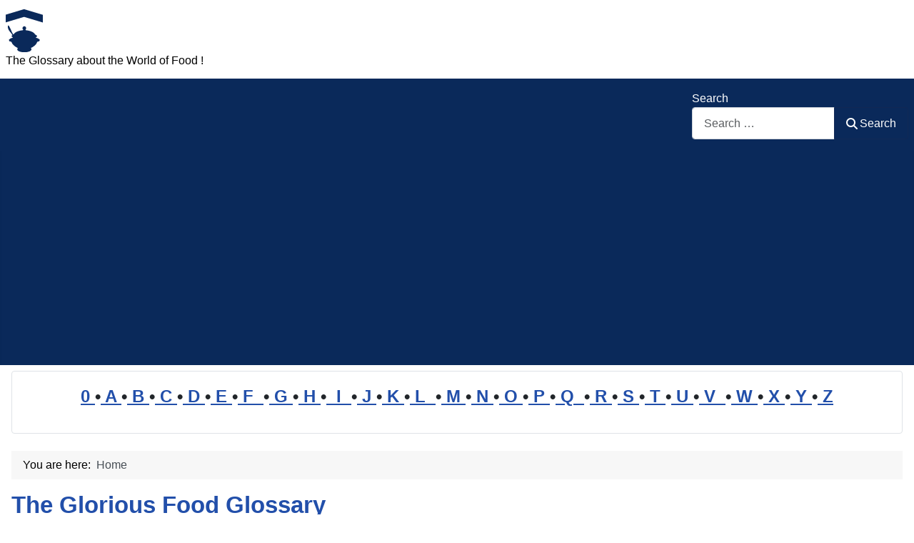

--- FILE ---
content_type: text/html; charset=utf-8
request_url: https://www.glorious-food-glossary.com/cms/
body_size: 11009
content:
<!DOCTYPE html>
<html lang="en-gb" dir="ltr">

<head>
    <meta charset="utf-8">
	<meta name="viewport" content="width=device-width, initial-scale=1">
	<meta name="description" content="The food-glossary offers you descriptions and recipes from all over the world.">
	<meta name="generator" content="Joomla! - Open Source Content Management">
	<title>Home</title>
	<link href="https://www.glorious-food-glossary.com/cms/" rel="canonical">
	<link href="/cms/" rel="mask-icon" color="#000">
	<link href="https://www.glorious-food-glossary.com/cms/component/finder/search.opensearch?Itemid=301" rel="search" title="OpenSearch Glorious Food" type="application/opensearchdescription+xml">

    <link href="/cms/media/system/css/joomla-fontawesome.min.css?ea5765" rel="lazy-stylesheet"><noscript><link href="/cms/media/system/css/joomla-fontawesome.min.css?ea5765" rel="stylesheet"></noscript>
	<link href="/cms/media/templates/site/cassiopeia/css/template.min.css?ea5765" rel="stylesheet">
	<link href="/cms/media/templates/site/cassiopeia/css/global/colors_standard.min.css?ea5765" rel="stylesheet">
	<link href="/cms/media/plg_system_webauthn/css/button.min.css?ea5765" rel="stylesheet">
	<link href="/cms/media/vendor/awesomplete/css/awesomplete.css?1.1.7" rel="stylesheet">
	<link href="/cms/media/templates/site/cassiopeia/css/vendor/joomla-custom-elements/joomla-alert.min.css?0.4.1" rel="stylesheet">
	<link href="/cms/media/templates/site/cassiopeia/css/user.css?ea5765" rel="stylesheet">
	<style>:root {
		--hue: 214;
		--template-bg-light: #f0f4fb;
		--template-text-dark: #495057;
		--template-text-light: #ffffff;
		--template-link-color: var(--link-color);
		--template-special-color: #001B4C;
		
	}</style>

    <script src="/cms/media/mod_menu/js/menu.min.js?ea5765" type="module"></script>
	<script type="application/json" class="joomla-script-options new">{"joomla.jtext":{"PLG_SYSTEM_WEBAUTHN_ERR_CANNOT_FIND_USERNAME":"Cannot find the username field in the login module. Sorry, Passwordless authentication will not work on this site unless you use a different login module.","PLG_SYSTEM_WEBAUTHN_ERR_EMPTY_USERNAME":"You need to enter your username (but NOT your password) before selecting the passkey login button.","PLG_SYSTEM_WEBAUTHN_ERR_INVALID_USERNAME":"The specified username does not correspond to a user account that has enabled passwordless login on this site.","JSHOWPASSWORD":"Show Password","JHIDEPASSWORD":"Hide Password","MOD_FINDER_SEARCH_VALUE":"Search &hellip;","COM_FINDER_SEARCH_FORM_LIST_LABEL":"Search Results","JLIB_JS_AJAX_ERROR_OTHER":"An error has occurred while fetching the JSON data: HTTP %s status code.","JLIB_JS_AJAX_ERROR_PARSE":"A parse error has occurred while processing the following JSON data:<br><code style=\"color:inherit;white-space:pre-wrap;padding:0;margin:0;border:0;background:inherit;\">%s<\/code>","ERROR":"Error","MESSAGE":"Message","NOTICE":"Notice","WARNING":"Warning","JCLOSE":"Close","JOK":"OK","JOPEN":"Open"},"finder-search":{"url":"\/cms\/component\/finder\/?task=suggestions.suggest&format=json&tmpl=component&Itemid=301"},"system.paths":{"root":"\/cms","rootFull":"https:\/\/www.glorious-food-glossary.com\/cms\/","base":"\/cms","baseFull":"https:\/\/www.glorious-food-glossary.com\/cms\/"},"csrf.token":"85a6051dda7b98590091303192dcda9b","system.keepalive":{"interval":1740000,"uri":"\/cms\/component\/ajax\/?format=json"}}</script>
	<script src="/cms/media/system/js/core.min.js?a3d8f8"></script>
	<script src="/cms/media/templates/site/cassiopeia/js/template.min.js?ea5765" type="module"></script>
	<script src="/cms/media/system/js/keepalive.min.js?08e025" type="module"></script>
	<script src="/cms/media/system/js/fields/passwordview.min.js?61f142" defer></script>
	<script src="/cms/media/vendor/awesomplete/js/awesomplete.min.js?1.1.7" defer></script>
	<script src="/cms/media/com_finder/js/finder.min.js?755761" type="module"></script>
	<script src="/cms/media/system/js/messages.min.js?9a4811" type="module"></script>
	<script src="/cms/media/plg_system_webauthn/js/login.min.js?ea5765" defer></script>
	<script type="application/ld+json">{"@context":"https://schema.org","@type":"BreadcrumbList","@id":"https://www.glorious-food-glossary.com/cms/#/schema/BreadcrumbList/35","itemListElement":[{"@type":"ListItem","position":1,"item":{"@id":"https://www.glorious-food-glossary.com/cms/","name":"Home"}}]}</script>

	<script async src="https://pagead2.googlesyndication.com/pagead/js/adsbygoogle.js?client=ca-pub-5000913237858614"
     crossorigin="anonymous"></script>

</head>

<body class="site com_content wrapper-static view-featured no-layout no-task itemid-301 has-sidebar-left has-sidebar-right">
    <header class="header container-header full-width">

        
        
                    <div class="grid-child">
                <div class="navbar-brand">
                    <a class="brand-logo" href="/cms/">
                        <img loading="eager" decoding="async" src="https://www.glorious-food-glossary.com/cms/images/logo.png" alt="Glorious Food" width="52" height="60">                    </a>
                                            <div class="site-description">The Glossary about the World of Food !</div>
                                    </div>
            </div>
        
                    <div class="grid-child container-nav">
                                                    <div class="container-search">
                        
<form class="mod-finder js-finder-searchform form-search" action="/cms/component/finder/search.html?Itemid=301" method="get" role="search">
    <label for="mod-finder-searchword87" class="finder">Search</label><div class="mod-finder__search input-group"><input type="text" name="q" id="mod-finder-searchword87" class="js-finder-search-query form-control" value="" placeholder="Search &hellip;"><button class="btn btn-primary" type="submit"><span class="icon-search icon-white" aria-hidden="true"></span> Search</button></div>
            <input type="hidden" name="Itemid" value="301"></form>

                    </div>
                            </div>
            </header>

    <div class="site-grid">
        
                    <div class="grid-child container-top-a">
                <div class="top-a card ">
        <div class="card-body">
                
<div id="mod-custom100" class="mod-custom custom">
    <p style="line-height: 1.6em; font-size: 1.5em; font-weight: bold; text-align: center;"><a href="/cms/glossary/71-glossary-0.html">0 </a>•<a href="/cms/glossary/34-glossary-a.html"> A </a>•<a href="/cms/glossary/35-glossary-b.html"> B </a>•<a href="/cms/glossary/36-glossary-c.html"> C </a>•<a href="/cms/glossary/37-glossary-d.html"> D </a>•<a href="/cms/glossary/38-glossary-e.html"> E </a>•<a href="/cms/glossary/39-glossary-f.html"> F  </a>•<a href="/cms/glossary/40-glossary-g.html"> G </a>•<a href="/cms/glossary/41-glossary-h.html"> H </a>•<a href="/cms/glossary/42-glossary-i.html">  I  </a>•<a href="/cms/glossary/43-glossary-j.html"> J </a>•<a href="/cms/glossary/44-glossary-k.html"> K </a>•<a href="/cms/glossary/45-glossary-l.html"> L  </a>•<a href="/cms/glossary/46-glossary-m.html"> M </a>•<a href="/cms/glossary/47-glossary-n.html"> N </a>•<a href="/cms/glossary/48-glossary-o.html"> O </a>•<a href="/cms/glossary/49-glossary-p.html"> P </a>•<a href="/cms/glossary/50-glossary-q.html"> Q  </a>•<a href="/cms/glossary/51-glossary-r.html"> R </a>•<a href="/cms/glossary/52-glossary-s.html"> S </a>•<a href="/cms/glossary/53-glossary-t.html"> T </a>•<a href="/cms/glossary/54-glossary-u.html"> U </a>•<a href="/cms/glossary/55-glossary-v.html"> V  </a>•<a href="/cms/glossary/56-glossary-w.html"> W </a>•<a href="/cms/glossary/57-glossary-x.html"> X </a>•<a href="/cms/glossary/58-glossary-y.html"> Y </a>•<a href="/cms/glossary/59-glossary-z.html"> Z</a></p></div>
    </div>
</div>

            </div>
        
        
                    <div class="grid-child container-sidebar-left">
                <div class="sidebar-left card ">
            <h3 class="card-header ">Latest Articles</h3>        <div class="card-body">
                <ul class="mod-articleslatest latestnews mod-list">
    <li itemscope itemtype="https://schema.org/Article">
        <a href="/cms/glossary/35-glossary-b/18050-beef-curry.html" itemprop="url">
            <span itemprop="name">
                Beef Curry            </span>
        </a>
    </li>
    <li itemscope itemtype="https://schema.org/Article">
        <a href="/cms/glossary/34-glossary-a/16481-anchovi.html" itemprop="url">
            <span itemprop="name">
                Anchovi            </span>
        </a>
    </li>
    <li itemscope itemtype="https://schema.org/Article">
        <a href="/cms/glossary/52-glossary-s/18658-serving-dish.html" itemprop="url">
            <span itemprop="name">
                Serving Dish            </span>
        </a>
    </li>
    <li itemscope itemtype="https://schema.org/Article">
        <a href="/cms/glossary/49-glossary-p/18656-platter.html" itemprop="url">
            <span itemprop="name">
                Platter            </span>
        </a>
    </li>
    <li itemscope itemtype="https://schema.org/Article">
        <a href="/cms/glossary/47-glossary-n/18655-norway-lobster.html" itemprop="url">
            <span itemprop="name">
                Norway Lobster            </span>
        </a>
    </li>
    <li itemscope itemtype="https://schema.org/Article">
        <a href="/cms/glossary/46-glossary-m/18654-morello-cherry.html" itemprop="url">
            <span itemprop="name">
                Morello Cherry            </span>
        </a>
    </li>
    <li itemscope itemtype="https://schema.org/Article">
        <a href="/cms/glossary/45-glossary-l/18653-lobsterette.html" itemprop="url">
            <span itemprop="name">
                Lobsterette            </span>
        </a>
    </li>
    <li itemscope itemtype="https://schema.org/Article">
        <a href="/cms/glossary/40-glossary-g/18652-gourd.html" itemprop="url">
            <span itemprop="name">
                Gourd            </span>
        </a>
    </li>
    <li itemscope itemtype="https://schema.org/Article">
        <a href="/cms/glossary/39-glossary-f/18651-five-spice-powder.html" itemprop="url">
            <span itemprop="name">
                Five-Spice Powder            </span>
        </a>
    </li>
    <li itemscope itemtype="https://schema.org/Article">
        <a href="/cms/glossary/37-glossary-d/18650-dhokla.html" itemprop="url">
            <span itemprop="name">
                Dhokla            </span>
        </a>
    </li>
    <li itemscope itemtype="https://schema.org/Article">
        <a href="/cms/glossary/36-glossary-c/18649-confit.html" itemprop="url">
            <span itemprop="name">
                Confit            </span>
        </a>
    </li>
    <li itemscope itemtype="https://schema.org/Article">
        <a href="/cms/glossary/41-glossary-h/18648-hungarian-cuisine.html" itemprop="url">
            <span itemprop="name">
                Hungarian cuisine            </span>
        </a>
    </li>
</ul>
    </div>
</div>
<div class="sidebar-left card ">
            <h3 class="card-header ">Most Read</h3>        <div class="card-body">
                
<div id="mod-custom131" class="mod-custom custom">
    <p>1: <a href='https://www.glorious-food-glossary.com/cms/glossary/37-glossary-d/17573-dalanghita.html'  title='Dalanghita in the food context refers to a type of citrus fruit that is widely cultivated and consumed in the Philippines. It is similar in appearance and taste to tangerines and mandarins, . . .'>Dalanghita</a><!-- u=0, s=42 V=0 --><br>
2: <a href='https://www.glorious-food-glossary.com/cms/glossary/53-glossary-t/17662-tinapang-tamban.html'  title='Tinapang Tamban refers to smoked Tamban, a type of small sardine-like fish that is widely consumed in the Philippines and other parts of Southeast Asia . . . . .'>Tinapang Tamban</a><!-- u=0, s=42 V=0 --><br>
3: <a href='https://www.glorious-food-glossary.com/cms/glossary/34-glossary-a/2227-about-us.html'  title='About Us: We are a team who were born and raised from 2 different sides of the world.. from 2 continents- Asia and Europe. We are a food enthusiasts/foodies, collectors, travelers, culinary . . .'>About Us</a><!-- u=0, s=42 V=0 --><br>
4: <a href='https://www.glorious-food-glossary.com/cms/glossary/44-glossary-k/8970-kamias.html'  title='Kamias is a Filipino fruit with scientific name Averrhoa bilimbi. The fruit is green and edible, about four (4) centimeters long, subcylindric with five (5) obscure, broad, rounded, . . .'>Kamias</a><!-- u=0, s=42 V=0 --><br>
5: <a href='https://www.glorious-food-glossary.com/cms/glossary/49-glossary-p/10658-pandan.html'  title='Pandan is the Filipino term for &apos;fragrant screwpine&apos; . The leaves of Pandan are mostly used to perfume rice and rice dishes and sweets made from rice. It can also be used as . . .'>Pandan</a><!-- u=0, s=42 V=0 --><br>
6: <a href='https://www.glorious-food-glossary.com/cms/glossary/35-glossary-b/17586-batao.html'  title='In the food context, &apos;Batao&apos; refers to a type of bean commonly used in Filipino cuisine, also known as the hyacinth bean or lablab bean (Lablab purpureus) . . . . .'>Batao</a><!-- u=0, s=42 V=0 --><br>
7: <a href='https://www.glorious-food-glossary.com/cms/glossary/49-glossary-p/10357-pako.html'  title='Pako, also known as fiddlehead fern, is a unique and nutritious vegetable that has gained popularity in various cuisines worldwide. In this article, we will delve into the definition, . . .'>Pako</a><!-- u=0, s=42 V=0 --><br>
8: <a href='https://www.glorious-food-glossary.com/cms/glossary/35-glossary-b/11415-batwan-batuan.html'  title='Batwan / Batuan: Batwan refers to a green sour fruit which is used as a souring agent for making Sinigang dishes . . . . .'>Batwan / Batuan</a><!-- u=0, s=42 V=0 --><br>
9: <a href='https://www.glorious-food-glossary.com/cms/glossary/34-glossary-a/15092-aduppu.html'  title='Aduppu also called Nerupodu is a traditional stove being used in Kerala, one of the southern state of India. It means pottery kiln or furnace for cooking food with the use of firewoods . . . . .'>Aduppu</a><!-- u=0, s=42 V=0 --><br>
10: <a href='https://www.glorious-food-glossary.com/cms/glossary/38-glossary-e/574-extract.html'  title='Extract refers to flavors drawn from certain food that is used to flavor other food items, an example is vanilla extract, a flavor drawn from vanilla used to flavor many dishes . . . . .'>Extract</a><!-- u=0, s=42 V=0 --><br>
11: <a href='https://www.glorious-food-glossary.com/cms/glossary/35-glossary-b/633-belekoy.html'  title='Belekoy is a Filipino delicacy/sweet which said to orginated from Bulacan, one of the Philippine provinces located just north of Metro Manila. Belekoy is a dark, almost black sweet . . . . .'>Belekoy</a><!-- u=0, s=42 V=0 --><br>
12: <a href='https://www.glorious-food-glossary.com/cms/glossary/53-glossary-t/1950-talbos-ng-kamote.html'  title='Talbos ng Kamote is a Filipino word that means leaves of sweet potato. Talbos ng Kamote also means young leaves/shoots or the edible tips of the sweet potato plant . . . . .'>Talbos ng Kamote</a><!-- u=0, s=42 V=0 --><br>
13: <a href='https://www.glorious-food-glossary.com/cms/glossary/45-glossary-l/18031-lukewarm.html'  title='Lukewarm refers to a temperature that is moderately warm, typically around 37°C to 40°C (98°F to 104°F). In the food context, it describes a temperature that is neither hot nor cold, often . . .'>Lukewarm</a><!-- u=0, s=42 V=0 --><br>
14: <a href='https://www.glorious-food-glossary.com/cms/glossary/49-glossary-p/17552-pinaltok.html'  title='Pinaltok refers one of the sweet food from the Philippines which is served as snacks made from ground glutinous rice shaped like little balls and Sago (Sago pearls, that is) cooked in . . .'>Pinaltok</a><!-- u=0, s=42 V=0 --><br>
15: <a href='https://www.glorious-food-glossary.com/cms/glossary/53-glossary-t/9090-tinumok.html'  title='Tinumok refers to a dish from the Philippines, particularly from the Bicol Region made from Gabi known in English as Taro leaves filled with mixture of shrimps, flaked fish or fish, young . . .'>Tinumok</a><!-- u=0, s=42 V=0 --><br>
16: <a href='https://www.glorious-food-glossary.com/cms/glossary/36-glossary-c/723-coriander.html'  title='In the United States Coriander is also known as cilantro or cilantro leaves. . . . . .'>Coriander</a><!-- u=0, s=42 V=0 --><br>
17: <a href='https://www.glorious-food-glossary.com/cms/glossary/35-glossary-b/4124-burro-fuso.html'  title='Burro fuso ( pronounced &apos;boor-roh foo-soh&apos;) is the Italian term for melted butter. It is butter mixed with a small amount of stock or wine, boiled, sieved and served with fish . . . . .'>Burro fuso</a><!-- u=0, s=42 V=0 --><br>
18: <a href='https://www.glorious-food-glossary.com/cms/glossary/41-glossary-h/10527-hominy.html'  title='Hominy is a unique corn product that has been a staple in various cuisines around the world for centuries. It is made from dried corn kernels that have undergone a special process called . . .'>Hominy</a><!-- u=0, s=42 V=0 --><br>
19: <a href='https://www.glorious-food-glossary.com/cms/glossary/36-glossary-c/13617-crosnes.html'  title='Crosnes refer to tiny, crisp, white tubers belonging to the mint family that have a nutty, artichoke-like flavor. They are seasonal in Winter and popular in French cuisine . . . . .'>Crosnes</a><!-- u=0, s=42 V=0 --><br>
20: <a href='https://www.glorious-food-glossary.com/cms/glossary/41-glossary-h/17477-hiwas.html'  title='Hiwas is one of the kinds/varieties of fishes found in the Philippines. Hiwas is also called Bilong-Bilong in some provinces in the southern Island of the Country, like in the Province of . . .'>Hiwas</a><!-- u=0, s=42 V=0 --><br>
</ol><small>(As of 09:06)</small></p></div>
    </div>
</div>
<div class="sidebar-left card ">
            <h3 class="card-header ">Statistics</h3>        <div class="card-body">
                <ul class="mod-stats list-group">
    <li class="list-group-item">
        Users        <span class="badge bg-secondary float-end rounded-pill">26176</span>
    </li>
    <li class="list-group-item">
        Articles        <span class="badge bg-secondary float-end rounded-pill">10822</span>
    </li>
</ul>
    </div>
</div>
<div class="sidebar-left card ">
            <h3 class="card-header ">Who's Online</h3>        <div class="card-body">
                
<div class="mod-whosonline">
                            <p>We have 9531&#160;guests and no members online</p>
    
    </div>
    </div>
</div>

            </div>
        
        <div class="grid-child container-component">
            <nav class="mod-breadcrumbs__wrapper" aria-label="Breadcrumbs">
    <ol class="mod-breadcrumbs breadcrumb px-3 py-2">
                    <li class="mod-breadcrumbs__here float-start">
                You are here: &#160;
            </li>
        
        <li class="mod-breadcrumbs__item breadcrumb-item active"><span>Home</span></li>    </ol>
    </nav>

            
            <div id="system-message-container" aria-live="polite"></div>

            <main>
                <div class="blog-featured">
    
    
                            <div class="blog-items ">
                    <div class="blog-item">
                    

<div class="item-content">
    
            <h2 class="item-title">
                    <a href="/cms/glossary/53-glossary-t/9477-the-glorious-food-glossary.html">
                The Glorious Food Glossary            </a>
                </h2>
    
            
    
        
        
        
        
    <p><strong>The <a href="https://www.glorious-food-glossary.com/cms/">Glorious Food Glossary</a></strong> tells you everything important about the world of food. The Food Glosssary is all<strong><strong> </strong></strong>about different kinds of <a title="Food is an essential part of our daily lives, as it provides us with the nutrients and energy we need to function and stay . . ." href="/cms/glossary/39-glossary-f/17681-food.html" rev="av:20221225015016">food</a> from all over the world and how they are prepared and what their main <a title="An ingredient is a substance that forms part of a mixture (in a general sense). Many commercial products contain a secret ingredient that is purported to make them better than competing . . ." href="/cms/glossary/42-glossary-i/9620-ingredient.html" rev="av:20230406012022">ingredients</a> are.</p>
<p>Moreover, the glossary is all about what people all over the world are eating and <a title="Drinking in the food context refers to the act of consuming liquids, which can include water, beverages (both alcoholic and non-alcoholic), and other drinkable . . ." href="/cms/glossary/37-glossary-d/17868-drinking.html" rev="av:20240524061635">drinking</a> and their activities, festivities, marriages, etc that involves food.</p>
<p>This Food Glossary is all about food . . . glorious food. We tell you about the food, some stories about them and we try our best to make photos of them as we travel around the world. As of now, we are featuring extensively foods from <a title="Germany is a country in Central Europe known for its rich culinary traditions and diverse regional cuisines. German food culture is characterized by hearty and savory dishes, often . . ." href="/cms/glossary/40-glossary-g/17986-germany.html" rev="av:20240624091205">Germany</a>, the Philippines and the State of Kerala, <a title="India is renowned for its rich and diverse culinary traditions, which are deeply rooted in the country's history, culture, and geography. Indian cuisine is characterized by its extensive . . ." href="/cms/glossary/42-glossary-i/17985-india.html" rev="av:20240530062408">India</a>, but we will add more pictures for you to enjoy as we discover the food of the world... as we travel around the globe.</p>
<p>All articles are available through the search function or via the A to Z line at the top of every page.</p>

    
    
        
<p class="readmore">
            <a class="btn btn-secondary" href="/cms/glossary/53-glossary-t/9477-the-glorious-food-glossary.html" aria-label="Read more: The Glorious Food Glossary">
            <span class="icon-chevron-right" aria-hidden="true"></span>            Read more &hellip;        </a>
    </p>

    
    
</div>

            </div>
                    <div class="blog-item">
                    

<div class="item-content">
    
            <h2 class="item-title">
                    <a href="/cms/glossary/46-glossary-m/17110-masala-flavored-noodles.html">
                Masala-Flavored Noodles            </a>
                </h2>
    
            
    
        
        
        
        
    <p><b>Masala-Flavored Noodles</b> refer to a ready-to-cook <a href="/cms/glossary/47-glossary-n/18470-noodle.html" title="Noodles are a staple food typically made from unleavened dough that is rolled flat, cut, or extruded into various shapes. They are cooked by boiling, frying, or steaming and are a versatile . . ." rev="av:20250927192510">noodle</a> products which are available in <a href="/cms/glossary/42-glossary-i/17985-india.html" title="India is renowned for its rich and diverse culinary traditions, which are deeply rooted in the country's history, culture, and geography. Indian cuisine is characterized by its extensive . . ." rev="av:20240530062408">India</a> with an authenthic <a href="/cms/glossary/42-glossary-i/17935-indian.html" title="Indian in the food context refers to the culinary traditions and dishes originating from India, characterized by its diverse use of spices, herbs, vegetables, and . . ." rev="av:20240530062408">Indian</a> taste, that of Masala.</p>
<p>When I was in Allepey, Kerala, India, for a while I craved for noodles and what they have given me from the food shops are also "very Indian" because even the ready-to-cook noodles are flavored with Masala and I loved it of <a href="/cms/glossary/36-glossary-c/9577-course.html" title="Course: ; - In the food context, a course refers to a particular stage or part of a meal, with each course typically consisting of one or more dishes that are served . . ." rev="av:20230312020503">course</a>.  I brought some packs on my way home to <a href="/cms/glossary/40-glossary-g/17986-germany.html" title="Germany is a country in Central Europe known for its rich culinary traditions and diverse regional cuisines. German food culture is characterized by hearty and savory dishes, often . . ." rev="av:20240624091205">Germany</a>.</p>
<p>I am missing the taste of Masala, I searched for Masala in the <a href="/cms/glossary/52-glossary-s/10706-spice.html" title="A spice is a dried seed, fruit, root, bark, or vegetable substance primarily used for flavoring, coloring or preserving . . ." rev="av:20230406012022">spice</a> section of  groceries here in Germany, but found only Garam Masala which has not the same <a href="/cms/glossary/53-glossary-t/9640-taste.html" title="Taste, gustatory perception, or gustation[1] is one of the five traditional senses. Taste is the sensation produced when a substance in the mouth reacts chemically with receptors of taste . . ." rev="av:20230408013518">taste</a> like that of  Masala I have tasted in Kerala.</p>
<p>In Allepey, they were laughing at me, because only little children are offered these ready-to-cook noodles. The adults will always like the traditional everyday dishes that they have. I am so happy no one shared my Masala noodles.</p>
<p>I added this particular food in my Glossary because it sustained my cravings while I was travelling. I enjoyed my usual noodles with a twist. It is one <a href="/cms/glossary/39-glossary-f/17681-food.html" title='Food is an essential part of our daily lives, as it provides us with the nutrients and energy we need to function and stay . . .' rev="av:20221225015016">food</a> whihc I will never forget and whenever I eat noodles, I will remember my happy times in Allepey, Kerala, India</p>
<p><img title="Masala-Flavored Noodles" src="/cms/images/12967543565_bf18eb1432_o.jpg" alt="" /></p>
<p><img title="Masala-Flavored Noodles" src="/cms/images/masala-flavored-noodles_10149473344_o.jpg" alt="" /></p>
<p><img title="Masala-Flavored Noodles" src="/cms/images/masala-noodles_10149659546_o.jpg" alt="" /></p>
<p>While travelling to Munnar, it was so hard for me to find an eatery, but I found this one place near the Echo Point, a Thathukkada, a roadside eatery where I had my <a href="/cms/glossary/35-glossary-b/9543-breakfast.html" title="Breakfast is the first meal taken after rising from a night's sleep, most often eaten in the early morning before undertaking the day's . . ." rev="av:20230408013518">breakfast</a>, a very good Malayalee vendor offered me ready-to-cook noodles and he cooked it for me with lots of <a href="/cms/glossary/52-glossary-s/18552-slice.html" title="Slice in the food context refers to a thin, flat piece of food that is cut from a larger whole, typically using a knife or a slicing tool. The term can also describe the act of cutting food . . ." rev="av:20250101062202">slices</a> of red <a href="/cms/glossary/48-glossary-o/17737-onion.html" title="An onion, also known as the bulb onion or common onion, is a vegetable that is the most widely cultivated species of the genus Allium; - - In the food context, the term 'onion' refers to a . . ." rev="av:20230302012032">onions</a>. He also have some <a href="/cms/glossary/41-glossary-h/3057-hard.html" title="Hard is a term used to refer to the taste of wine with excessive acidity and tannins; - - Hard tasting wines typically are young wines which have not fully matured so the excessive tannins . . ." rev="av:20230204015045">hard</a>-boiled eggs and Masala tea. What a gracious <a href="/cms/glossary/36-glossary-c/9524-cook.html" title="- Cook or The Cook may refer to Cooking (the preparation of food) or the Chef, a professional proficient in all aspects of food preparation; - - In the food context, 'cook' refers to the . . ." rev="av:20230408013518">cook</a>. </p>
<p><img title="Masala-Flavored Noodles" src="/cms/images/maggi-noodles-in-munnar-india-it-is-masala-flavored-roadside-makeshift-restaurant-selling-different-flavored-tea-and-assorted-foods-munnar-kerala-india_10432803346_o.jpg" alt="" /></p>
<p> </p>
    
    
        
<p class="readmore">
            <a class="btn btn-secondary" href="/cms/glossary/46-glossary-m/17110-masala-flavored-noodles.html" aria-label="Read more: Masala-Flavored Noodles">
            <span class="icon-chevron-right" aria-hidden="true"></span>            Read more &hellip;        </a>
    </p>

    
    
</div>

            </div>
                    <div class="blog-item">
                    

<div class="item-content">
    
            <h2 class="item-title">
                    <a href="/cms/glossary/52-glossary-s/18658-serving-dish.html">
                Serving Dish            </a>
                </h2>
    
            
    
        
        
        
        
    <p><em>Deutsch: Servierschale / Español: Fuente para servir / Português: Travessa de servir / Français: Plat de service / Italiano: Piatto da portata</em></p>
<p>A <strong>serving dish</strong> is a fundamental piece of tableware designed to present, transport, and serve food during meals. Unlike individual plates or bowls, it is intended for shared use, facilitating the communal aspect of dining. Serving dishes vary widely in material, shape, and function, reflecting cultural traditions, culinary practices, and aesthetic preferences across different regions and historical periods.</p>
    
    
        
<p class="readmore">
            <a class="btn btn-secondary" href="/cms/glossary/52-glossary-s/18658-serving-dish.html" aria-label="Read more: Serving Dish">
            <span class="icon-chevron-right" aria-hidden="true"></span>            Read more &hellip;        </a>
    </p>

    
    
</div>

            </div>
                    <div class="blog-item">
                    

<div class="item-content">
    
            <h2 class="item-title">
                    <a href="/cms/glossary/49-glossary-p/18656-platter.html">
                Platter            </a>
                </h2>
    
            
    
        
        
        
        
    <p><em>Deutsch: Platte / Español: Bandeja / Português: Travessa / Français: Plateau / Italiano: Vassoio</em></p>
<p>A <strong>platter</strong> in the context of food refers to a large, flat <a href="/cms/glossary/52-glossary-s/18658-serving-dish.html"  title="Serving Dish: A serving dish is a fundamental piece of tableware designed to present, transport, and serve food during meals. Unlike individual plates or bowls, it is intended for shared . . ." rev="av:20260126022302">serving dish</a> or tray designed to present an assortment of culinary items. It is commonly used in both domestic and commercial settings to showcase a variety of foods, often as part of a shared dining experience. The term may also describe a specific type of meal composed of multiple components, typically arranged for visual appeal and ease of serving.</p>
    
    
        
<p class="readmore">
            <a class="btn btn-secondary" href="/cms/glossary/49-glossary-p/18656-platter.html" aria-label="Read more: Platter">
            <span class="icon-chevron-right" aria-hidden="true"></span>            Read more &hellip;        </a>
    </p>

    
    
</div>

            </div>
                    <div class="blog-item">
                    

<div class="item-content">
    
            <h2 class="item-title">
                    <a href="/cms/glossary/47-glossary-n/18655-norway-lobster.html">
                Norway Lobster            </a>
                </h2>
    
            
    
        
        
        
        
    <p><em>Deutsch: Kaisergranat / Español: Cigala / Português: Lagostim / Français: Langoustine / Italiano: Scampo</em></p>
<p>The <strong>Norway Lobster</strong>, scientifically known as <em>Nephrops norvegicus</em>, is a commercially significant crustacean species primarily harvested for its delicate, sweet-tasting meat. Often marketed under names such as Dublin Bay prawn, langoustine, or scampi, this species plays a crucial role in European fisheries and culinary traditions. Its distribution spans the northeastern Atlantic Ocean and adjacent seas, where it inhabits muddy seabeds at depths ranging from 20 to 800 meters.</p>
    
    
        
<p class="readmore">
            <a class="btn btn-secondary" href="/cms/glossary/47-glossary-n/18655-norway-lobster.html" aria-label="Read more: Norway Lobster">
            <span class="icon-chevron-right" aria-hidden="true"></span>            Read more &hellip;        </a>
    </p>

    
    
</div>

            </div>
                    <div class="blog-item">
                    

<div class="item-content">
    
            <h2 class="item-title">
                    <a href="/cms/glossary/49-glossary-p/18599-polenta.html">
                Polenta            </a>
                </h2>
    
            
    
        
        
        
        
    
<p><em>Deutsch: Polenta, Español: Polenta, Português: Polenta, Français: Polenta, Italiano: Polenta</em></p>
<p><b>Polenta</b> in the food context is a <b>dish made from boiled cornmeal</b> that originated in Northern Italy but is now consumed globally. It can be served hot as a creamy, porridge-like consistency, or it can be cooled, solidified, and then baked, grilled, or fried into firm slices or shapes. Polenta serves as a versatile <b>staple carbohydrate</b> base, similar to rice, potatoes, or pasta.</p>

    
    
        
<p class="readmore">
            <a class="btn btn-secondary" href="/cms/glossary/49-glossary-p/18599-polenta.html" aria-label="Read more: Polenta">
            <span class="icon-chevron-right" aria-hidden="true"></span>            Read more &hellip;        </a>
    </p>

    
    
</div>

            </div>
                </div>
    
    
    
</div>
            </main>
            
        </div>

                    <div class="grid-child container-sidebar-right">
                <div class="sidebar-right card _menu">
            <h3 class="card-header ">Glorious Food</h3>        <div class="card-body">
                <ul class="mod-menu mod-list nav ">
<li class="nav-item item-301 default current active"><a href="/cms/" aria-current="page">Home</a></li><li class="nav-item item-339"><a href="/cms/about-us.html" >About Us</a></li><li class="nav-item item-53"><a href="/cms/glossary.html" >Glossary / Lexicon</a></li><li class="nav-item item-338"><a href="http://glorious-food-glossary.blogspot.de/" >My Blog</a></li><li class="nav-item item-305"><a href="/cms/food-travel.html" >Food Travel</a></li><li class="nav-item item-347"><a href="/cms/photo-gallery.html" >Photo Gallery</a></li><li class="nav-item item-165 parent"><a href="/cms/topics.html" >Topics</a></li><li class="nav-item item-37"><a href="/cms/legal-notice-imprint.html" onclick="window.open(this.href, 'targetWindow', 'toolbar=no,location=no,status=no,menubar=no,scrollbars=yes,resizable=yes'); return false;">Legal Notice / Imprint</a></li><li class="nav-item item-397"><a href="/cms/redirects.html" >Redirects</a></li></ul>
    </div>
</div>
<div class="sidebar-right card ">
            <h3 class="card-header ">Login</h3>        <div class="card-body">
                <form id="login-form-18" class="mod-login" action="/cms/" method="post">

    
    <div class="mod-login__userdata userdata">
        <div class="mod-login__username form-group">
                            <div class="input-group">
                    <input id="modlgn-username-18" type="text" name="username" class="form-control" autocomplete="username" placeholder="Username">
                    <label for="modlgn-username-18" class="visually-hidden">Username</label>
                    <span class="input-group-text" title="Username">
                        <span class="icon-user icon-fw" aria-hidden="true"></span>
                    </span>
                </div>
                    </div>

        <div class="mod-login__password form-group">
                            <div class="input-group">
                    <input id="modlgn-passwd-18" type="password" name="password" autocomplete="current-password" class="form-control" placeholder="Password">
                    <label for="modlgn-passwd-18" class="visually-hidden">Password</label>
                    <button type="button" class="btn btn-secondary input-password-toggle">
                        <span class="icon-eye icon-fw" aria-hidden="true"></span>
                        <span class="visually-hidden">Show Password</span>
                    </button>
                </div>
                    </div>

                    <div class="mod-login__remember form-group">
                <div id="form-login-remember-18" class="form-check">
                    <input type="checkbox" name="remember" class="form-check-input" value="yes" id="form-login-input-remember-18">
                    <label class="form-check-label" for="form-login-input-remember-18">
                        Remember Me                    </label>
                </div>
            </div>
        
                    <div class="mod-login__submit form-group">
                <button type="button"
                        class="btn btn-secondary w-100 plg_system_webauthn_login_button"
                                                    data-webauthn-form="login-form-18"
                                                                        title="Sign in with a passkey"
                        id="plg_system_webauthn-ysw4oyDLrq4F-ZfolaLC9"
                        >
                                            <svg aria-hidden="true" id="Passkey" xmlns="http://www.w3.org/2000/svg" viewBox="0 0 24 24"><g id="icon-passkey"><circle id="icon-passkey-head" cx="10.5" cy="6" r="4.5"/><path id="icon-passkey-key" d="M22.5,10.5a3.5,3.5,0,1,0-5,3.15V19L19,20.5,21.5,18,20,16.5,21.5,15l-1.24-1.24A3.5,3.5,0,0,0,22.5,10.5Zm-3.5,0a1,1,0,1,1,1-1A1,1,0,0,1,19,10.5Z"/><path id="icon-passkey-body" d="M14.44,12.52A6,6,0,0,0,12,12H9a6,6,0,0,0-6,6v2H16V14.49A5.16,5.16,0,0,1,14.44,12.52Z"/></g></svg>
                                        Sign in with a passkey                </button>
            </div>
        
        <div class="mod-login__submit form-group">
            <button type="submit" name="Submit" class="btn btn-primary w-100">Log in</button>
        </div>

                    <ul class="mod-login__options list-unstyled">
                <li>
                    <a href="/cms/component/users/reset.html?Itemid=301">
                    Forgot your password?</a>
                </li>
                <li>
                    <a href="/cms/component/users/remind.html?Itemid=301">
                    Forgot your username?</a>
                </li>
                            </ul>
        <input type="hidden" name="option" value="com_users">
        <input type="hidden" name="task" value="user.login">
        <input type="hidden" name="return" value="aHR0cHM6Ly93d3cuZ2xvcmlvdXMtZm9vZC1nbG9zc2FyeS5jb20vY21zLw==">
        <input type="hidden" name="85a6051dda7b98590091303192dcda9b" value="1">    </div>
    </form>
    </div>
</div>

            </div>
        
        
            </div>

    
            <a href="#top" id="back-top" class="back-to-top-link" aria-label="Back to Top">
            <span class="icon-arrow-up icon-fw" aria-hidden="true"></span>
        </a>
    
    
</body>

</html>


--- FILE ---
content_type: text/html; charset=utf-8
request_url: https://www.google.com/recaptcha/api2/aframe
body_size: 267
content:
<!DOCTYPE HTML><html><head><meta http-equiv="content-type" content="text/html; charset=UTF-8"></head><body><script nonce="TwB_KNS6c-cCT39fqADeEg">/** Anti-fraud and anti-abuse applications only. See google.com/recaptcha */ try{var clients={'sodar':'https://pagead2.googlesyndication.com/pagead/sodar?'};window.addEventListener("message",function(a){try{if(a.source===window.parent){var b=JSON.parse(a.data);var c=clients[b['id']];if(c){var d=document.createElement('img');d.src=c+b['params']+'&rc='+(localStorage.getItem("rc::a")?sessionStorage.getItem("rc::b"):"");window.document.body.appendChild(d);sessionStorage.setItem("rc::e",parseInt(sessionStorage.getItem("rc::e")||0)+1);localStorage.setItem("rc::h",'1769415088966');}}}catch(b){}});window.parent.postMessage("_grecaptcha_ready", "*");}catch(b){}</script></body></html>